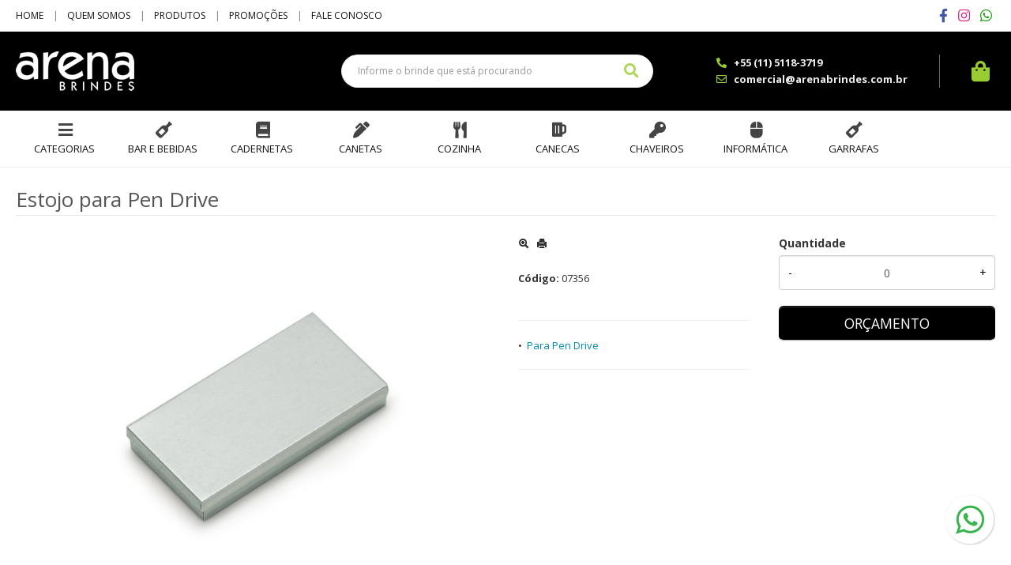

--- FILE ---
content_type: text/html; charset=ISO8859-1
request_url: https://www.arenabrindes.com.br/produto/estojo-para-pen-drive-07356
body_size: 9320
content:
<!DOCTYPE html>
<html lang="pt-br">
<head>
<title>Estojo para Pen Drive</title>
<meta http-equiv="Content-type" content="text/html; charset=iso-8859-1" />
<meta name="viewport" content="width=device-width, initial-scale=1.0">
<meta name="language" content="pt-br" />
<meta name="description" content="" />
<meta name="url" content="https://www.arenabrindes.com.br" />
<meta name="Audience" content="all" />
<meta name="rating" content="general" />
<meta name="robots" content="index,follow,all" />
<meta name="googlebot" content="index,follow,all" />
<meta name="msnbot" content="index,follow,all" />
<meta name="inktomislurp" content="index,follow,all" />
<meta name="unknownrobot" content="index,follow,all" />
<meta name="classification" content="commercial" />
<meta name="distribution" content="global" />
<meta name="generator" content="AW" />
<meta name="theme" content="skyline" />
<meta property="og:site_name" content="Arena Brindes Personalizados">
<link rel="shortcut icon" href="https://www.arenabrindes.com.br/content/interfaces/cms/userfiles/themes/perfil_1234/images/favicon_arena-4237.jpg" /> <!--#64-->

<link href="https://www.arenabrindes.com.br/content/interfaces/cms/themes/skyline/css/bootstrap.min.css" rel="stylesheet" />
<link href="https://www.arenabrindes.com.br/content/interfaces/cms/themes/skyline/css/bootstrap-responsive.min.css" rel="stylesheet" />
<link href="https://www.arenabrindes.com.br/content/interfaces/cms/themes/skyline/css/style.php" rel="stylesheet" />

<!--[if lt IE 9]>
    <script src="https://www.arenabrindes.com.br/content/interfaces/cms/themes/skyline/plugins/libjs/html5shiv.js"></script>
<![endif]-->

<link href='https://fonts.googleapis.com/css?family=Open+Sans:400,700' rel='stylesheet' type='text/css'>

<link rel="stylesheet" href="https://use.fontawesome.com/releases/v5.15.4/css/all.css"> <!--#75A-->

 <!--seções CSS custom-->

 <!--ga-->

<!-- jquery / bootstrap -->
<script src="https://www.arenabrindes.com.br/content/interfaces/cms/themes/skyline/plugins/libjs/jquery.js"></script>
<script src="https://www.arenabrindes.com.br/content/interfaces/cms/themes/skyline/plugins/libjs/bootstrap.min.js"></script>
<script src="https://www.arenabrindes.com.br/content/interfaces/cms/themes/skyline/plugins/libjs/application.js"></script>

<link href="https://www.arenabrindes.com.br/content/interfaces/cms/themes/skyline/plugins/mmenu/mmenu.all.min.css" rel="stylesheet">
<script src="https://www.arenabrindes.com.br/content/interfaces/cms/themes/skyline/plugins/mmenu/mmenu.min.all.js" type="text/javascript"></script>

<link href="https://www.arenabrindes.com.br/content/interfaces/cms/userfiles/themes/perfil_1234/css/style-create.css" rel="stylesheet" /> <!--#76-->

<meta name="pageType" content="product" />
<meta name="productID" content="3041" />
<meta name="productSKU" content="07356" />

<meta property="og:title" content="Estojo para Pen Drive" />
<meta property="og:description" content="" />
<meta property="og:image" content="https://www.awsoft.etc.br/produtos/xbz-brindes/pack20211105/fotos/estojo-para-pen-drive-1503.jpg" />
<meta name="title" content="Estojo para Pen Drive" />
<link rel="image_src" href="https://www.awsoft.etc.br/produtos/xbz-brindes/pack20211105/fotos/estojo-para-pen-drive-1503.jpg" />

<link href="https://www.arenabrindes.com.br/content/interfaces/cms/themes/skyline/plugins/prettyphoto/prettyPhoto.css" rel="stylesheet">
<link href="https://www.arenabrindes.com.br/content/interfaces/cms/themes/skyline/plugins/jqzoom/jqzoom.css" rel="stylesheet">
<link href="https://www.arenabrindes.com.br/content/interfaces/cms/themes/skyline/plugins/tinycarousel/tinycarousel.css" rel="stylesheet">

<script type="text/javascript" src="https://www.arenabrindes.com.br/content/interfaces/cms/plugins/libjs/carrinho.js"></script>
<script type="text/javascript" src="https://www.arenabrindes.com.br/content/interfaces/cms/plugins/libjs/arah.js"></script>

<script type="text/javascript" src="//s7.addthis.com/js/300/addthis_widget.js#pubid=ra-4f8c48c1486b89a9"></script>

<script>
function session (field) {
    arah('https://www.arenabrindes.com.br/carrinho/session-save/' + encodeURI(field) + '/' + document.getElementById(field).value, 'return', '');
}
</script>

<style>
#statusdiv {
  display: none;
  visibility: hidden;
}

.inputError {
  background: #FCFEE4 !important;
  border: solid 1px #C00 !important;
}

input[type=number]::-webkit-inner-spin-button, 
input[type=number]::-webkit-outer-spin-button { 
  -webkit-appearance: none;
}

.container-box-add-cart {
  padding-left: 20px;
  padding-top: 5px;
}

@media only screen and (max-width: 768px) {
.container-box-add-cart {padding-left: 0px;}
}
</style>

</head>

<body>

<div id="return"></div> <!-- não retirar essa DIV -->

    <div id="page">

<a style="position: fixed; bottom: 30px; right: 20px; z-index: 2;" href="https://api.whatsapp.com/send?phone=5511940061798" target="_blank" title="Entre em contato através do WhatsApp"><img src="/content/interfaces/cms/userfiles/images/icon-whatsapp.png" alt="WhatsApp"></a> <!--#75B-->

 <!--#65-->

<div id="top"><!--#79-->
    <div class="container">
        <div class="navbar">
            <div class="container-fluid">
                <div class="pull-right txt-top"><!--#81--><p style="padding: 10px 0;"><a href="https://www.facebook.com/arenabrindespersonalizados" style="color: #4055AB;" target="_blank"><i class="fab fa-facebook-f fa-lg">&nbsp;</i></a> &nbsp; <a href="https://www.instagram.com/arenabrindespersonalizados" style="color: #DB2F7E;" target="_blank"><i class="fab fa-instagram fa-lg">&nbsp;</i></a> &nbsp; <a href="https://api.whatsapp.com/send?phone=5511940061798" style="color: #189D0E;" target="_blank"><i class="fab fa-whatsapp fa-lg">&nbsp;</i></a></p>
</div>

                <div class="navbar-text welcome-top pull-left"><!--#82-->
                    Olá <strong>Visitante</strong>, 
                                            <a href="https://www.arenabrindes.com.br/painel/modulos/usuarios/login.php" title="Acessar Conta">Acessar Conta</a> ou <a href="https://www.arenabrindes.com.br/painel/modulos/usuarios/novo.php" title="Cadastre-se">Cadastre-se</a>
                                    </div>

                <nav class="navbar-text pull-left"><!--#83-->
                    <ul class="nav menu-vv">
                                            <li><a href="https://www.arenabrindes.com.br/ccl/6" title="Home" id="" class="hidden-mobile" style="" target="_self" >Home</a>
                                                </li>
                                            <li><a href="https://www.arenabrindes.com.br/ccl/7" title="Quem Somos" id="" class="" style="" target="_self" >Quem Somos</a>
                                                </li>
                                            <li><a href="https://www.arenabrindes.com.br/ccl/8" title="Produtos" id="" class="" style="" target="_self" >Produtos</a>
                                                </li>
                                            <li><a href="https://www.arenabrindes.com.br/ccl/9" title="Promoções" id="" class="" style="" target="_self" >Promoções</a>
                                                </li>
                                            <li><a href="https://www.arenabrindes.com.br/ccl/12" title="Fale Conosco" id="" class="" style="" target="_self" >Fale Conosco</a>
                                                </li>
                                        </ul>
                </nav>
            </div>
        </div>
    </div>
</div>

 <!--#65-->

<header class="headerMain">
    <div class="container">
    
        <div class="container-fluid">
            <div class="logo"><!--#67-->
                                    <a href="/home" title="Arena Brindes Personalizados"><img src="https://www.arenabrindes.com.br/content/interfaces/cms/userfiles/themes/perfil_1234/images/logo-arena-brin-3340.png" alt="Arena Brindes Personalizados" /></a>
                            </div>
            <div class="bx-header-right">
                
                <p><a class="button-menu-mobile pull-right" href="#sidebar-mobile" title="Menu"><i class="fas fa-bars fa-lg">&nbsp;</i></a></p>

<div class="box-search-header">
<form action="/produtos/q/" class="form-inline" id="search_engine" method="get" style="margin: 0;">
<div class="input-append"><input class="input-btn-fix" id="q" name="q" placeholder="Informe o brinde que está procurando" type="text" /><button class="btn" type="submit"><i class="fas fa-search fa-lg" style="margin-left: 5px;">&nbsp;</i></button></div>
</form>
</div>

<p class="hidden-mobile" style="line-height: 21px; text-align: left; border-right: solid 1px rgba(255,255,255,0.4); float: left; padding-right: 40px; margin-right: 40px; color: #eee;"><i class="fas fa-phone-alt" style="color: #99CC33;">&nbsp;</i>&nbsp; <strong>+55 (11) 5118-3719</strong><br />
<i class="far fa-envelope" style="color: #99CC33;">&nbsp;</i>&nbsp; <strong>comercial@arenabrindes.com.br</strong></p>

<p style="padding-top: 8px; float: right; text-align: left;"><a href="/carrinho" title="Meu Orçamento"><i class="fas fa-shopping-bag fa-2x" style="color: #99CC33;">&nbsp;</i></a></p>
<!--
<div class="block-info-header">
    <div id="animate-clientes"> </div>
</div>
-->            </div>
        </div>

        </div>
</header>

 <!--#65-->

<!--#68-->
<div id="main-menu">
    <div class="container">
        <div class="container-fluid">
            <nav>
                <ul class="nav menu-vv">
                                            <li><a href="https://www.arenabrindes.com.br/ccl/19" title="Categorias" id="" class="icon todas-categorias" style="" target="_self" >Categorias</a>
                                                    </li>
                                            <li><a href="https://www.arenabrindes.com.br/ccl/20" title="Bar e Bebidas" id="" class="icon link-bar-bebidas" style="" target="_self" >Bar e Bebidas</a>
                                                    </li>
                                            <li><a href="https://www.arenabrindes.com.br/ccl/23" title="Cadernetas" id="" class="icon link-cadernetas" style="" target="_self" >Cadernetas</a>
                                                    </li>
                                            <li><a href="https://www.arenabrindes.com.br/ccl/24" title="Canetas" id="" class="icon link-canetas" style="" target="_self" >Canetas</a>
                                                    </li>
                                            <li><a href="https://www.arenabrindes.com.br/ccl/25" title="Cozinha" id="" class="icon link-cozinha" style="" target="_self" >Cozinha</a>
                                                    </li>
                                            <li><a href="https://www.arenabrindes.com.br/ccl/26" title="Canecas" id="" class="icon link-canecas" style="" target="_self" >Canecas</a>
                                                    </li>
                                            <li><a href="https://www.arenabrindes.com.br/ccl/27" title="Chaveiros" id="" class="icon link-chaveiros" style="" target="_self" >Chaveiros</a>
                                                    </li>
                                            <li><a href="https://www.arenabrindes.com.br/ccl/28" title="Informática" id="" class="icon link-informatica" style="" target="_self" >Informática</a>
                                                    </li>
                                            <li><a href="https://www.arenabrindes.com.br/ccl/29" title="Garrafas" id="" class="icon link-garrafas" style="" target="_self" >Garrafas</a>
                                                    </li>
                                    </ul>
            </nav>
        </div>
    </div>
</div>

 <!--#65-->

<div id="wrp"> <!--#65-->
    <section id="main-content">
        <div class="container">
            <div class="container-fluid">
                <div class="row-fluid">
                    
                    <div class="main-column">

                        
                        
                            <h1 class="title-main">Estojo para Pen Drive</h1>

                            <div class="clearfix">
                                <div class="span6">
                                    <div class="text-center" style="margin-top: 10px;"><span class="tozoom"><a href="https://www.awsoft.etc.br/produtos/xbz-brindes/pack20211105/fotos/estojo-para-pen-drive-1503.jpg" rel="prettyPhoto[gallery1]" title="Estojo para Pen Drive"><img src="https://www.awsoft.etc.br/produtos/xbz-brindes/pack20211105/fotos/estojo-para-pen-drive-1503.jpg" class="jqzoom" alt="https://www.awsoft.etc.br/produtos/xbz-brindes/pack20211105/fotos/estojo-para-pen-drive-1503.jpg" style="max-width: 100%;"></a></span></div>

                                                                            <div id="slider1">
                                            <a class="buttons prev" href="#">Anterior</a>
                                            <div class="viewport">
                                                <ul class="overview">
                                                                                                            <li style="width: 101px; height: 78px; border: solid 1px rgba(0,0,0,0.1);"><a href="https://www.awsoft.etc.br/produtos/xbz-brindes/pack20211105/adicionais/estojo-para-pen-drive-6122-adic.jpg" rel="prettyPhoto[gallery1]" title=""><img src="https://www.awsoft.etc.br/produtos/xbz-brindes/pack20211105/adicionais/estojo-para-pen-drive-6122-adic.jpg" alt="" style="width: 101px; height: 78px;"></a></li>
                                                                                                    </ul>
                                            </div>
                                            <a class="buttons next" href="#">Próximo</a>
                                        </div>
                                                                    </div>

                                <div class="span6">
                                    <div class="span6">
                                        <p style="margin: 6px 0 20px 0;">
                                            <a href="https://www.awsoft.etc.br/produtos/xbz-brindes/pack20211105/fotos/estojo-para-pen-drive-1503.jpg" rel="prettyPhoto[gallery]" title="Estojo para Pen Drive"><i class="icon-zoom-in"></i></a> &nbsp; 
                                            <a href="https://www.arenabrindes.com.br/produtos/imprimir/estojo-para-pen-drive-07356" target="_blank" title="Imprimir"><i class="icon-print"></i></a>
                                        </p>

                                        <p style="line-height: 26px;">
                                            
                                                                                            <strong>Código:</strong> 07356<br />
                                            
                                            
                                                                                    </p><br />

                                        <p></p><hr />

                                        
                                        <p>
                                                                                            &bull; &nbsp;<a href="/produtos/para-pen-drive" title="Para Pen Drive">Para Pen Drive</a>&nbsp;
                                                                                    </p><hr />

                                        <div class="addthis_inline_share_toolbox_incz"></div>
                                    </div>

                                    <div class="span6">
                                        <div class="container-box-add-cart">
                                            
                                                
                                                    
                                                    <label style="font-weight: bold;">Quantidade</label>
                                                    <div style="position: relative;">
                                                        <input type="number" name="qtd1" id="qtd1" value="0" max="999999" maxlength="6" style="width: 100%; box-sizing: border-box; height: 44px; padding: 0 30px; text-align: center;">
                                                        <button onclick="menos()" style="position: absolute; left: 0; top: 0; border: none; background: transparent; height: 44px; width: 30px;">-</button>
                                                        <button onclick="mais()" style="position: absolute; right: 0; top: 0; border: none; background: transparent; height: 44px; width: 30px;">+</button>
                                                    </div>

                                                    <p style="margin: 10px 0;"><a href="javascript:void(-1);" onclick="javascript:insertCar('https://www.arenabrindes.com.br', 3041, 0);" class="btn btn-large" style="width: 100%; box-sizing: border-box;" title="ORÇAMENTO">ORÇAMENTO</a></p>

                                                
                                                                                    </div>
                                    </div>
                                </div>
                            </div>

                            
                                                            <div class="clear" style="height: 20px;"></div>
                                <h4>Mais detalhes do produto</h4><br>
                                <p>Estojo de alum&iacute;nio escovado para pen drive, possui tampa e parte interna revestida com espuma.</p>

<p>&nbsp;</p>

<p><strong>Peso aproximado&nbsp;(g):</strong>&nbsp; 12<br />
<b>Tamanho</b>: (CxL): 8 cm x 4 cm x 1 cm</p>
<br>
                            
                            
                                                            <hr>
                                <h4>Produtos relacionados</h4><br />
                                <div class="clearfix">
                                                                            <div class="span3 box-produto">
                                            <div class="bx-image-product">
                                                                                                <a href="https://www.arenabrindes.com.br/produto/estojo-plastico-para-pen-drive-13223" title="Estojo para Pen Drive"><img src="https://www.awsoft.etc.br/produtos/xbz-brindes/pack20211105/fotos/estojo-plastico-para-pen-drive-1178.jpg" alt="Estojo para Pen Drive"></a>
                                            </div>
                                            <h3 class="text-center"><a href="https://www.arenabrindes.com.br/produto/estojo-plastico-para-pen-drive-13223" title="Estojo para Pen Drive">Estojo para Pen Drive</a></h3>
                                        </div>
                                                                            <div class="span3 box-produto">
                                            <div class="bx-image-product">
                                                                                                <a href="https://www.arenabrindes.com.br/produto/embalagem-kraft-para-pen-drive" title="Embalagem para Pen Drive"><img src="https://www.arenabrindes.com.br/content/interfaces/cms/userfiles/produtos/embalagem-kraft-para-pen-drive-7954-1532092794-616.jpg" alt="Embalagem para Pen Drive"></a>
                                            </div>
                                            <h3 class="text-center"><a href="https://www.arenabrindes.com.br/produto/embalagem-kraft-para-pen-drive" title="Embalagem para Pen Drive">Embalagem para Pen Drive</a></h3>
                                        </div>
                                                                            <div class="span3 box-produto">
                                            <div class="bx-image-product">
                                                                                                <a href="https://www.arenabrindes.com.br/produto/estojo-para-pen-card-13281" title="Estojo Para Pen Card"><img src="https://www.awsoft.etc.br/produtos/xbz-brindes/pack20211105/fotos/estojo-para-pen-card-8645.jpg" alt="Estojo Para Pen Card"></a>
                                            </div>
                                            <h3 class="text-center"><a href="https://www.arenabrindes.com.br/produto/estojo-para-pen-card-13281" title="Estojo Para Pen Card">Estojo Para Pen Card</a></h3>
                                        </div>
                                                                            <div class="span3 box-produto">
                                            <div class="bx-image-product">
                                                                                                <a href="https://www.arenabrindes.com.br/produto/estojo-para-pen-drive" title="Estojo Para Pen Drive"><img src="https://www.arenabrindes.com.br/content/interfaces/cms/userfiles/produtos/11834-01-166.jpg" alt="Estojo Para Pen Drive"></a>
                                            </div>
                                            <h3 class="text-center"><a href="https://www.arenabrindes.com.br/produto/estojo-para-pen-drive" title="Estojo Para Pen Drive">Estojo Para Pen Drive</a></h3>
                                        </div>
                                                                    </div>
                            
                                            </div>
                </div>
            </div>
        </div>
    </section>

<!-- INPUT QUANTIDADE -->
<script>
var foo = document.querySelector("#qtd1");
var f = maxNumber(999999);
foo.addEventListener('keyup', f);
foo.addEventListener('blur', f);

function maxNumber(max) {
    var running = false;
    return function () {
        if (running) return;
        running = true;
        if (parseFloat(this.value) > max) {
            this.value = 999999;
        }
        running = false;
    };
}

function mais(){
  var atual = document.getElementById("qtd1").value;
  var novo = atual - (-1);
  document.getElementById("qtd1").value = novo;
}

function menos(){
  var atual = document.getElementById("qtd1").value;
  if(atual > 0) {
    var novo = atual - 1;
    document.getElementById("qtd1").value = novo;
  }
}
</script>

<!-- tinycarousel -->
<script src="https://www.arenabrindes.com.br/content/interfaces/cms/themes/skyline/plugins/tinycarousel/tinycarousel.min.js"></script>
<script type="text/javascript">
$(document).ready(function(){
  $('#slider1').tinycarousel(); 
});
</script>

<!-- prettyphoto -->
<script src="https://www.arenabrindes.com.br/content/interfaces/cms/themes/skyline/plugins/prettyphoto/jquery.prettyPhoto.js"></script>
<script type="text/javascript"><!--
$("a[rel^='prettyPhoto']").prettyPhoto({social_tools:false});
//--></script>

<!-- jqzoom -->
<script src="https://www.arenabrindes.com.br/content/interfaces/cms/themes/skyline/plugins/jqzoom/jquery.jqzoom.js"></script>
<script type="text/javascript">
jQuery(document).ready(function(){
  $("img.jqzoom").jqueryzoom({
    xzoom: 200,
    yzoom: 200,
    offset: 10 
        //position: "right" //zooming div position(default position value is "right")
    });
});
</script>
</div> <!-- end wrp --> <!--#73B-->

<footer>
    <div class="container">
		<div class="container-fluid">
			<div class="content-footer clearfix">

                
				<div class="pull-left">
					<nav>
						<ul>
												</ul>
					</nav>
				</div>
				<div class="pull-right">
					<div class="clearfix" style="margin-bottom: 20px;">
<div class="span3">
<h3>BRINDES PERSONALIZADOS</h3>

<ul class="clearfix">
	<li><a href="/produtos">Brindes Personalizados SP</a></li>
	<li><a href="/produtos">Brindes Personalizados RJ</a></li>
	<li><a href="/produtos">Brindes Personalizados SC</a></li>
	<li><a href="/produtos">Brindes Personalizados MG</a></li>
	<li><a href="/produtos">Brindes Personalizados PR</a></li>
	<li><a href="/produtos">Brindes Personalizados BH</a></li>
</ul>
</div>

<div class="span3" style="width: 20%;">
<ul class="clearfix" style="margin-top: 45px;">
	<li><a href="/produtos">Brindes Promocionais SP</a></li>
	<li><a href="/produtos">Brindes Promocionais RJ</a></li>
	<li><a href="/produtos">Brindes Promocionais SC</a></li>
	<li><a href="/produtos">Brindes Promocionais MG</a></li>
	<li><a href="/produtos">Brindes Promocionais PR</a></li>
	<li><a href="/produtos">Brindes Promocionais BH</a></li>
</ul>
</div>

<div class="span3">
<h3>BRINDES CORPORATIVOS</h3>

<ul class="clearfix">
	<li><a href="/produtos">Brindes Corporativos SP</a></li>
	<li><a href="/produtos">Brindes Corporativos RJ</a></li>
	<li><a href="/produtos">Brindes Corporativos SC</a></li>
	<li><a href="/produtos">Brindes Corporativos MG</a></li>
	<li><a href="/produtos">Brindes Corporativos PR</a></li>
	<li><a href="/produtos">Brindes Corporativos BH</a></li>
</ul>
</div>

<div class="span3">
<ul class="clearfix" style="margin-top: 45px;">
	<li><a href="/produtos">Brindes Barato SP</a></li>
	<li><a href="/produtos">Brindes Barato RJ</a></li>
	<li><a href="/produtos">Brindes Barato SC</a></li>
	<li><a href="/produtos">Brindes Barato MG</a></li>
	<li><a href="/produtos">Brindes Barato PR</a></li>
	<li><a href="/produtos">Brindes Barato BH</a></li>
</ul>
</div>
</div>

<hr style="opacity: 0.5;" />
<div class="clearfix" style="margin-top: 50px;">
<div class="span3">
<p style="padding-bottom: 30px;"><img alt="Arena Brindes" src="/content/interfaces/cms/userfiles/files/logo-arena-brin-3340.png" /><br />
<br />
Reconhecida pela qualidade de seus produtos, pontualidade e atendimento personalizado. Est&aacute; no mercado para oferecer produtos personalizados de qualidade. Utilizamos as t&eacute;cnicas mais modernas de grava&ccedil;&otilde;es.</p>
</div>

<div class="span3" style="width: 20%;">
<div class="menu-01-footer">
<h3>Menu</h3>

<ul class="clearfix">
	<li><a href="quem-somos">Quem Somos</a></li>
	<li><a href="produtos">Produtos</a></li>
	<li><a href="produtos/q/promocoes">Promo&ccedil;&otilde;es</a></li>
	<li><a href="forms/fale-conosco">Fale Conosco</a></li>
</ul>
</div>
</div>

<div class="span3">
<h3>Atendimento</h3>

<p style="line-height: 30px; padding-bottom: 25px;"><i class="fab fa-whatsapp" style="color: #999;">&nbsp;</i>&nbsp; (11) 94006-1798<br />
<i class="far fa-envelope" style="color: #999; margin-right: 2px;">&nbsp;</i>&nbsp; comercial@arenabrindes.com.br<br />
<i class="fas fa-map-marker-alt" style="color: #999; margin-right: 2px;">&nbsp;</i>&nbsp; R. Filhas do Sagrado Cora&ccedil;&atilde;o, 193<br />
&nbsp; &nbsp; &nbsp; &nbsp;Vila Formosa - S&atilde;o Paulo/SP, 03364-000</p>
</div>

<div class="span3">
<h3>Redes sociais</h3>

<p style="padding: 3px 0 5px 0;"><a href="https://www.instagram.com/arenabrindespersonalizados/" target="_blank"><i class="fab fa-instagram fa-2x">&nbsp;</i></a> &nbsp; <a href="https://www.facebook.com/arenabrindespersonalizados/" target="_blank"><i class="fab fa-facebook-f fa-2x">&nbsp;</i></a></p>

<hr style="opacity: 0.5;" />
<p style="padding-top: 15px;"><a href="http://www.google.com/safebrowsing/diagnostic?site=www.arenabrindes.com.br" target="_blank" title="Google Safe Browsing"><img alt="" src="/content/interfaces/cms/userfiles/images/site-seguro.png" /></a></p>
</div>
</div>
				</div>
			</div>

            <!--#74-->
			    			<hr />
			
            <div class="copy-powered clearfix">
                <div class="pull-left"><p><strong>Arena Brindes Personalizados</strong> &copy;. Todos os direitos reservados.</p>
</div>
                <div class="pull-right"><p>Desenvolvimento <a title="AWSoft!" target="_blank" href="https://www.awsoft.com.br">AWSoft!</a></p></div>
            </div>
		</div>
	</div>
</footer>

    <div id="sidebar-mobile">
        <div id="panel-overview">
            <ul class="nav menu navbar-nav">
                                <li class="deeper parent dropdown"><a href="https://www.arenabrindes.com.br/ccl/19" title="Categorias" id="" class="icon todas-categorias" style="" target="_self" >Categorias</a>
                                    </li>
                                <li class="deeper parent dropdown"><a href="https://www.arenabrindes.com.br/ccl/20" title="Bar e Bebidas" id="" class="icon link-bar-bebidas" style="" target="_self" >Bar e Bebidas</a>
                                    </li>
                                <li class="deeper parent dropdown"><a href="https://www.arenabrindes.com.br/ccl/23" title="Cadernetas" id="" class="icon link-cadernetas" style="" target="_self" >Cadernetas</a>
                                    </li>
                                <li class="deeper parent dropdown"><a href="https://www.arenabrindes.com.br/ccl/24" title="Canetas" id="" class="icon link-canetas" style="" target="_self" >Canetas</a>
                                    </li>
                                <li class="deeper parent dropdown"><a href="https://www.arenabrindes.com.br/ccl/25" title="Cozinha" id="" class="icon link-cozinha" style="" target="_self" >Cozinha</a>
                                    </li>
                                <li class="deeper parent dropdown"><a href="https://www.arenabrindes.com.br/ccl/26" title="Canecas" id="" class="icon link-canecas" style="" target="_self" >Canecas</a>
                                    </li>
                                <li class="deeper parent dropdown"><a href="https://www.arenabrindes.com.br/ccl/27" title="Chaveiros" id="" class="icon link-chaveiros" style="" target="_self" >Chaveiros</a>
                                    </li>
                                <li class="deeper parent dropdown"><a href="https://www.arenabrindes.com.br/ccl/28" title="Informática" id="" class="icon link-informatica" style="" target="_self" >Informática</a>
                                    </li>
                                <li class="deeper parent dropdown"><a href="https://www.arenabrindes.com.br/ccl/29" title="Garrafas" id="" class="icon link-garrafas" style="" target="_self" >Garrafas</a>
                                    </li>
                
                                                            <li class="deeper parent dropdown"><a href="https://www.arenabrindes.com.br/produtos/acessorios-para-carros" title="ACESSÓRIOS PARA CARROS">ACESSÓRIOS PARA CARROS</a>
                            <ul class="nav-child unstyled small dropdown-menu">
                                                                                                            <li><a href="https://www.arenabrindes.com.br/produtos/acessorios-para-carros-611" title="Acessórios para Carros">Acessórios para Carros</a></li>
                                                                                                </ul>
                        </li>
                                            <li class="deeper parent dropdown"><a href="https://www.arenabrindes.com.br/produtos/bar-e-bebidas" title="BAR E BEBIDAS">BAR E BEBIDAS</a>
                            <ul class="nav-child unstyled small dropdown-menu">
                                                                                                            <li><a href="https://www.arenabrindes.com.br/produtos/abridores" title="Abridores">Abridores</a></li>
                                                                                                                                                <li><a href="https://www.arenabrindes.com.br/produtos/coqueteleiras" title="Coqueteleiras">Coqueteleiras</a></li>
                                                                                                                                                <li><a href="https://www.arenabrindes.com.br/produtos/kit-caipirinha" title="Kit Caipirinha">Kit Caipirinha</a></li>
                                                                                                                                                <li><a href="https://www.arenabrindes.com.br/produtos/kit-vinho" title="Kit Vinho">Kit Vinho</a></li>
                                                                                                                                                <li><a href="https://www.arenabrindes.com.br/produtos/porta-whisky" title="Porta Whisky">Porta Whisky</a></li>
                                                                                                </ul>
                        </li>
                                            <li class="deeper parent dropdown"><a href="https://www.arenabrindes.com.br/produtos/blocos-e-cadernetas" title="BLOCOS E CARDENETAS">BLOCOS E CARDENETAS</a>
                            <ul class="nav-child unstyled small dropdown-menu">
                                                                                                            <li><a href="https://www.arenabrindes.com.br/produtos/blocos-com-autoadesivos" title="Blocos com Autoadesivos">Blocos com Autoadesivos</a></li>
                                                                                                                                                <li><a href="https://www.arenabrindes.com.br/produtos/blocos-com-caneta" title="Blocos com Caneta">Blocos com Caneta</a></li>
                                                                                                                                                <li><a href="https://www.arenabrindes.com.br/produtos/blocos-com-capa-de-plastico" title="Blocos com Capa de Plástico">Blocos com Capa de Plástico</a></li>
                                                                                                                                                <li><a href="https://www.arenabrindes.com.br/produtos/blocos-de-couro-sintetico" title="Blocos de Couro Sintético">Blocos de Couro Sintético</a></li>
                                                                                                                                                <li><a href="https://www.arenabrindes.com.br/produtos/cadernetas" title="Cadernetas">Cadernetas</a></li>
                                                                                                                                                <li><a href="https://www.arenabrindes.com.br/produtos/cadernos" title="Cadernos">Cadernos</a></li>
                                                                                                </ul>
                        </li>
                                            <li class="deeper parent dropdown"><a href="https://www.arenabrindes.com.br/produtos/bolsas-termicas" title="BOLSAS TÉRMICAS">BOLSAS TÉRMICAS</a>
                            <ul class="nav-child unstyled small dropdown-menu">
                                                                                                            <li><a href="https://www.arenabrindes.com.br/produtos/bolsas-termicas-478" title="Bolsas Térmicas">Bolsas Térmicas</a></li>
                                                                                                </ul>
                        </li>
                                            <li class="deeper parent dropdown"><a href="https://www.arenabrindes.com.br/produtos/caixas-de-som" title="CAIXAS DE SOM">CAIXAS DE SOM</a>
                            <ul class="nav-child unstyled small dropdown-menu">
                                                                                                            <li><a href="https://www.arenabrindes.com.br/produtos/caixas-de-som-231" title="Caixas de Som">Caixas de Som</a></li>
                                                                                                </ul>
                        </li>
                                            <li class="deeper parent dropdown"><a href="https://www.arenabrindes.com.br/produtos/calculadoras" title="CALCULADORAS">CALCULADORAS</a>
                            <ul class="nav-child unstyled small dropdown-menu">
                                                                                                            <li><a href="https://www.arenabrindes.com.br/produtos/calculadoras-686" title="Calculadoras">Calculadoras</a></li>
                                                                                                </ul>
                        </li>
                                            <li class="deeper parent dropdown"><a href="https://www.arenabrindes.com.br/produtos/canecas-e-copos" title="CANECAS E COPOS">CANECAS E COPOS</a>
                            <ul class="nav-child unstyled small dropdown-menu">
                                                                                                            <li><a href="https://www.arenabrindes.com.br/produtos/canecas-de-acrilico" title="Canecas de Acrílico">Canecas de Acrílico</a></li>
                                                                                                                                                <li><a href="https://www.arenabrindes.com.br/produtos/canecas-de-ceramica" title="Canecas de Cerâmica">Canecas de Cerâmica</a></li>
                                                                                                                                                <li><a href="https://www.arenabrindes.com.br/produtos/caneca-de-inox" title="Canecas de Inox">Canecas de Inox</a></li>
                                                                                                                                                <li><a href="https://www.arenabrindes.com.br/produtos/canecas-de-metal" title="Canecas de Metal">Canecas de Metal</a></li>
                                                                                                                                                <li><a href="https://www.arenabrindes.com.br/produtos/canecas-de-plastico" title="Canecas de Plástico">Canecas de Plástico</a></li>
                                                                                                                                                <li><a href="https://www.arenabrindes.com.br/produtos/canecas-de-vidro" title="Canecas de Vidro">Canecas de Vidro</a></li>
                                                                                                                                                <li><a href="https://www.arenabrindes.com.br/produtos/copos" title="Copos">Copos</a></li>
                                                                                                </ul>
                        </li>
                                            <li class="deeper parent dropdown"><a href="https://www.arenabrindes.com.br/produtos/canetas" title="CANETAS">CANETAS</a>
                            <ul class="nav-child unstyled small dropdown-menu">
                                                                                                            <li><a href="https://www.arenabrindes.com.br/produtos/balcao" title="Balcão">Balcão</a></li>
                                                                                                                                                <li><a href="https://www.arenabrindes.com.br/produtos/caneta-com-estojo" title="Caneta com Estojo">Caneta com Estojo</a></li>
                                                                                                                                                <li><a href="https://www.arenabrindes.com.br/produtos/ecologicas" title="Ecológicas">Ecológicas</a></li>
                                                                                                                                                <li><a href="https://www.arenabrindes.com.br/produtos/laser" title="Laser">Laser</a></li>
                                                                                                                                                <li><a href="https://www.arenabrindes.com.br/produtos/marca-texto" title="Marca Texto">Marca Texto</a></li>
                                                                                                                                                <li><a href="https://www.arenabrindes.com.br/produtos/metal-esfero" title="Metal Esfero">Metal Esfero</a></li>
                                                                                                                                                <li><a href="https://www.arenabrindes.com.br/produtos/metal-roller" title="Metal Roller">Metal Roller</a></li>
                                                                                                                                                <li><a href="https://www.arenabrindes.com.br/produtos/plasticas" title="Plásticas">Plásticas</a></li>
                                                                                                                                                <li><a href="https://www.arenabrindes.com.br/produtos/semimetal" title="Semimetal">Semimetal</a></li>
                                                                                                </ul>
                        </li>
                                            <li class="deeper parent dropdown"><a href="https://www.arenabrindes.com.br/produtos/carregadores-power-bank" title="CARREGADORES POWER BANK">CARREGADORES POWER BANK</a>
                            <ul class="nav-child unstyled small dropdown-menu">
                                                                                                            <li><a href="https://www.arenabrindes.com.br/produtos/carregadores-power-bank-856" title="Carregadores Power Bank">Carregadores Power Bank</a></li>
                                                                                                </ul>
                        </li>
                                            <li class="deeper parent dropdown"><a href="https://www.arenabrindes.com.br/produtos/carteiras-e-porta-documentos" title="CARTEIRAS E PORTA DOCUMENTOS">CARTEIRAS E PORTA DOCUMENTOS</a>
                            <ul class="nav-child unstyled small dropdown-menu">
                                                                                                            <li><a href="https://www.arenabrindes.com.br/produtos/carteiras-e-porta-documentos-265" title="Carteiras e Porta Documentos">Carteiras e Porta Documentos</a></li>
                                                                                                </ul>
                        </li>
                                            <li class="deeper parent dropdown"><a href="https://www.arenabrindes.com.br/produtos/chaveiros" title="CHAVEIROS">CHAVEIROS</a>
                            <ul class="nav-child unstyled small dropdown-menu">
                                                                                                            <li><a href="https://www.arenabrindes.com.br/produtos/abridor" title="Abridor">Abridor</a></li>
                                                                                                                                                <li><a href="https://www.arenabrindes.com.br/produtos/almofada" title="Almofada">Almofada</a></li>
                                                                                                                                                <li><a href="https://www.arenabrindes.com.br/produtos/carros-e-caminhoes" title="Carros e Caminhões">Carros e Caminhões</a></li>
                                                                                                                                                <li><a href="https://www.arenabrindes.com.br/produtos/casa" title="Casa">Casa</a></li>
                                                                                                                                                <li><a href="https://www.arenabrindes.com.br/produtos/coracao" title="Coração">Coração</a></li>
                                                                                                                                                <li><a href="https://www.arenabrindes.com.br/produtos/couro" title="Couro">Couro</a></li>
                                                                                                                                                <li><a href="https://www.arenabrindes.com.br/produtos/giratorio" title="Giratório">Giratório</a></li>
                                                                                                                                                <li><a href="https://www.arenabrindes.com.br/produtos/lanterna" title="Lanterna">Lanterna</a></li>
                                                                                                                                                <li><a href="https://www.arenabrindes.com.br/produtos/madeira" title="Madeira">Madeira</a></li>
                                                                                                                                                <li><a href="https://www.arenabrindes.com.br/produtos/metal-em-geral" title="Metal em Geral">Metal em Geral</a></li>
                                                                                                                                                <li><a href="https://www.arenabrindes.com.br/produtos/plastico" title="Plástico">Plástico</a></li>
                                                                                                </ul>
                        </li>
                                            <li class="deeper parent dropdown"><a href="https://www.arenabrindes.com.br/produtos/conjuntos-executivos" title="CONJUNTOS EXECUTIVOS">CONJUNTOS EXECUTIVOS</a>
                            <ul class="nav-child unstyled small dropdown-menu">
                                                                                                            <li><a href="https://www.arenabrindes.com.br/produtos/conjunto-caneta-e-lapiseira" title="Conjunto Caneta e Lapiseira">Conjunto Caneta e Lapiseira</a></li>
                                                                                                                                                <li><a href="https://www.arenabrindes.com.br/produtos/kit-executivo" title="Kit Executivo">Kit Executivo</a></li>
                                                                                                </ul>
                        </li>
                                            <li class="deeper parent dropdown"><a href="https://www.arenabrindes.com.br/produtos/cozinha" title="COZINHA">COZINHA</a>
                            <ul class="nav-child unstyled small dropdown-menu">
                                                                                                            <li><a href="https://www.arenabrindes.com.br/produtos/kit-churrasco" title="Kit Churrasco">Kit Churrasco</a></li>
                                                                                                                                                <li><a href="https://www.arenabrindes.com.br/produtos/kit-pizza" title="Kit Pizza">Kit Pizza</a></li>
                                                                                                                                                <li><a href="https://www.arenabrindes.com.br/produtos/kit-queijo" title="Kit Queijo">Kit Queijo</a></li>
                                                                                                                                                <li><a href="https://www.arenabrindes.com.br/produtos/utensilios-de-cozinha" title="Utensílios de Cozinha">Utensílios de Cozinha</a></li>
                                                                                                </ul>
                        </li>
                                            <li class="deeper parent dropdown"><a href="https://www.arenabrindes.com.br/produtos/cuidados-pessoais" title="CUIDADOS PESSOAIS">CUIDADOS PESSOAIS</a>
                            <ul class="nav-child unstyled small dropdown-menu">
                                                                                                            <li><a href="https://www.arenabrindes.com.br/produtos/cuidados-pessoais-707" title="Cuidados Pessoais">Cuidados Pessoais</a></li>
                                                                                                </ul>
                        </li>
                                            <li class="deeper parent dropdown"><a href="https://www.arenabrindes.com.br/produtos/diversos" title="DIVERSOS">DIVERSOS</a>
                            <ul class="nav-child unstyled small dropdown-menu">
                                                                                                            <li><a href="https://www.arenabrindes.com.br/produtos/diversos-728" title="Diversos">Diversos</a></li>
                                                                                                </ul>
                        </li>
                                            <li class="deeper parent dropdown"><a href="https://www.arenabrindes.com.br/produtos/escritorio-519" title="ESCRITÓRIO">ESCRITÓRIO</a>
                            <ul class="nav-child unstyled small dropdown-menu">
                                                                                                            <li><a href="https://www.arenabrindes.com.br/produtos/agendas" title="Agendas">Agendas</a></li>
                                                                                                                                                <li><a href="https://www.arenabrindes.com.br/produtos/calendario" title="Calendário">Calendário</a></li>
                                                                                                                                                <li><a href="https://www.arenabrindes.com.br/produtos/kit-marca-texto" title="Kit Marca Texto">Kit Marca Texto</a></li>
                                                                                                                                                <li><a href="https://www.arenabrindes.com.br/produtos/kits" title="Kits">Kits</a></li>
                                                                                                                                                <li><a href="https://www.arenabrindes.com.br/produtos/lupa" title="Lupa">Lupa</a></li>
                                                                                                                                                <li><a href="https://www.arenabrindes.com.br/produtos/marcador-de-pagina" title="Marcador de Página">Marcador de Página</a></li>
                                                                                                                                                <li><a href="https://www.arenabrindes.com.br/produtos/pastas-de-convencao" title="Pastas de Convenção">Pastas de Convenção</a></li>
                                                                                                                                                <li><a href="https://www.arenabrindes.com.br/produtos/porta-cartao" title="Porta Cartão">Porta Cartão</a></li>
                                                                                                                                                <li><a href="https://www.arenabrindes.com.br/produtos/porta-cracha" title="Porta Crachá">Porta Crachá</a></li>
                                                                                                                                                <li><a href="https://www.arenabrindes.com.br/produtos/reguas" title="Réguas">Réguas</a></li>
                                                                                                </ul>
                        </li>
                                            <li class="deeper parent dropdown"><a href="https://www.arenabrindes.com.br/produtos/estojos" title="ESTOJOS">ESTOJOS</a>
                            <ul class="nav-child unstyled small dropdown-menu">
                                                                                                            <li><a href="https://www.arenabrindes.com.br/produtos/acrilico" title="Acrílico">Acrílico</a></li>
                                                                                                                                                <li><a href="https://www.arenabrindes.com.br/produtos/algodao" title="Algodão">Algodão</a></li>
                                                                                                                                                <li><a href="https://www.arenabrindes.com.br/produtos/cases" title="Cases">Cases</a></li>
                                                                                                                                                <li><a href="https://www.arenabrindes.com.br/produtos/metal" title="Metal">Metal</a></li>
                                                                                                                                                <li><a href="https://www.arenabrindes.com.br/produtos/nylon" title="Nylon">Nylon</a></li>
                                                                                                                                                <li><a href="https://www.arenabrindes.com.br/produtos/papelao" title="Papelão">Papelão</a></li>
                                                                                                                                                <li><a href="https://www.arenabrindes.com.br/produtos/para-pen-drive" title="Para Pen Drive">Para Pen Drive</a></li>
                                                                                                                                                <li><a href="https://www.arenabrindes.com.br/produtos/veludo" title="Veludo">Veludo</a></li>
                                                                                                </ul>
                        </li>
                                            <li class="deeper parent dropdown"><a href="https://www.arenabrindes.com.br/produtos/ferramentas" title="FERRAMENTAS">FERRAMENTAS</a>
                            <ul class="nav-child unstyled small dropdown-menu">
                                                                                                            <li><a href="https://www.arenabrindes.com.br/produtos/alicate-multifuncoes" title="Alicate Multifunções">Alicate Multifunções</a></li>
                                                                                                                                                <li><a href="https://www.arenabrindes.com.br/produtos/canivete" title="Canivete">Canivete</a></li>
                                                                                                                                                <li><a href="https://www.arenabrindes.com.br/produtos/ferramentas-703" title="Ferramentas">Ferramentas</a></li>
                                                                                                                                                <li><a href="https://www.arenabrindes.com.br/produtos/fitas-e-trenas" title="Fitas e Trenas">Fitas e Trenas</a></li>
                                                                                                                                                <li><a href="https://www.arenabrindes.com.br/produtos/portateis" title="Portáteis">Portáteis</a></li>
                                                                                                </ul>
                        </li>
                                            <li class="deeper parent dropdown"><a href="https://www.arenabrindes.com.br/produtos/fones-de-ouvido" title="FONES DE OUVIDO">FONES DE OUVIDO</a>
                            <ul class="nav-child unstyled small dropdown-menu">
                                                                                                            <li><a href="https://www.arenabrindes.com.br/produtos/fones-de-ouvido-567" title="Fones de Ouvido">Fones de Ouvido</a></li>
                                                                                                </ul>
                        </li>
                                            <li class="deeper parent dropdown"><a href="https://www.arenabrindes.com.br/produtos/guarda-chuva" title="GUARDA-CHUVA">GUARDA-CHUVA</a>
                            <ul class="nav-child unstyled small dropdown-menu">
                                                                                                            <li><a href="https://www.arenabrindes.com.br/produtos/guarda-chuva-503" title="Guarda-Chuva">Guarda-Chuva</a></li>
                                                                                                                                                <li><a href="https://www.arenabrindes.com.br/produtos/guarda-sol" title="Guarda-Sol">Guarda-Sol</a></li>
                                                                                                </ul>
                        </li>
                                            <li class="deeper parent dropdown"><a href="https://www.arenabrindes.com.br/produtos/informatica-e-telefonia" title="INFORMÁTICA E TELEFONIA">INFORMÁTICA E TELEFONIA</a>
                            <ul class="nav-child unstyled small dropdown-menu">
                                                                                                            <li><a href="https://www.arenabrindes.com.br/produtos/acessorios-para-celular" title="Acessórios para Celular">Acessórios para Celular</a></li>
                                                                                                                                                <li><a href="https://www.arenabrindes.com.br/produtos/adaptadores" title="Adaptadores">Adaptadores</a></li>
                                                                                                                                                <li><a href="https://www.arenabrindes.com.br/produtos/bracadeiras-e-capas" title="Braçadeiras e Capas">Braçadeiras e Capas</a></li>
                                                                                                                                                <li><a href="https://www.arenabrindes.com.br/produtos/computador" title="Computador">Computador</a></li>
                                                                                                </ul>
                        </li>
                                            <li class="deeper parent dropdown"><a href="https://www.arenabrindes.com.br/produtos/lanternas-e-luminarias" title="LANTERNAS E LUMINÁRIAS">LANTERNAS E LUMINÁRIAS</a>
                            <ul class="nav-child unstyled small dropdown-menu">
                                                                                                            <li><a href="https://www.arenabrindes.com.br/produtos/luminaria" title="Luminária">Luminária</a></li>
                                                                                                </ul>
                        </li>
                                            <li class="deeper parent dropdown"><a href="https://www.arenabrindes.com.br/produtos/lapis-e-lapiseiras" title="LÁPIS E LAPISEIRA">LÁPIS E LAPISEIRA</a>
                            <ul class="nav-child unstyled small dropdown-menu">
                                                                                                            <li><a href="https://www.arenabrindes.com.br/produtos/diversos-842" title="Diversos">Diversos</a></li>
                                                                                                                                                <li><a href="https://www.arenabrindes.com.br/produtos/lapis" title="Lápis">Lápis</a></li>
                                                                                                                                                <li><a href="https://www.arenabrindes.com.br/produtos/lapiseiras" title="Lapiseiras">Lapiseiras</a></li>
                                                                                                </ul>
                        </li>
                                            <li class="deeper parent dropdown"><a href="https://www.arenabrindes.com.br/produtos/linha-ecologica" title="LINHA ECOLÓGICA">LINHA ECOLÓGICA</a>
                            <ul class="nav-child unstyled small dropdown-menu">
                                                                                                            <li><a href="https://www.arenabrindes.com.br/produtos/bloco-de-anotacoes" title="Bloco de Anotações">Bloco de Anotações</a></li>
                                                                                                                                                <li><a href="https://www.arenabrindes.com.br/produtos/outros" title="Outros">Outros</a></li>
                                                                                                </ul>
                        </li>
                                            <li class="deeper parent dropdown"><a href="https://www.arenabrindes.com.br/produtos/linha-feminina" title="LINHA FEMININA">LINHA FEMININA</a>
                            <ul class="nav-child unstyled small dropdown-menu">
                                                                                                            <li><a href="https://www.arenabrindes.com.br/produtos/espelho-de-bolso" title="Espelho de Bolso">Espelho de Bolso</a></li>
                                                                                                                                                <li><a href="https://www.arenabrindes.com.br/produtos/kit-costura" title="Kit Costura">Kit Costura</a></li>
                                                                                                                                                <li><a href="https://www.arenabrindes.com.br/produtos/kit-manicure" title="Kit Manicure">Kit Manicure</a></li>
                                                                                                                                                <li><a href="https://www.arenabrindes.com.br/produtos/kit-pincel" title="Kit Pincel">Kit Pincel</a></li>
                                                                                                                                                <li><a href="https://www.arenabrindes.com.br/produtos/porta-batom" title="Porta Batom">Porta Batom</a></li>
                                                                                                                                                <li><a href="https://www.arenabrindes.com.br/produtos/porta-bolsa" title="Porta Bolsa">Porta Bolsa</a></li>
                                                                                                                                                <li><a href="https://www.arenabrindes.com.br/produtos/porta-perfume" title="Porta Perfume">Porta Perfume</a></li>
                                                                                                </ul>
                        </li>
                                            <li class="deeper parent dropdown"><a href="https://www.arenabrindes.com.br/produtos/mochilas-e-malas" title="MOCHILAS E SACOLAS">MOCHILAS E SACOLAS</a>
                            <ul class="nav-child unstyled small dropdown-menu">
                                                                                                            <li><a href="https://www.arenabrindes.com.br/produtos/malas" title="Malas">Malas</a></li>
                                                                                                                                                <li><a href="https://www.arenabrindes.com.br/produtos/mochila" title="Mochila">Mochila</a></li>
                                                                                                                                                <li><a href="https://www.arenabrindes.com.br/produtos/sacochilas" title="Sacochilas">Sacochilas</a></li>
                                                                                                                                                <li><a href="https://www.arenabrindes.com.br/produtos/sacola" title="Sacola">Sacola</a></li>
                                                                                                </ul>
                        </li>
                                            <li class="deeper parent dropdown"><a href="https://www.arenabrindes.com.br/produtos/necessaires" title="NECESSAIRES">NECESSAIRES</a>
                            <ul class="nav-child unstyled small dropdown-menu">
                                                                                                            <li><a href="https://www.arenabrindes.com.br/produtos/necessaires-549" title="Nécessaires">Nécessaires</a></li>
                                                                                                </ul>
                        </li>
                                            <li class="deeper parent dropdown"><a href="https://www.arenabrindes.com.br/produtos/pastas" title="PASTAS">PASTAS</a>
                            <ul class="nav-child unstyled small dropdown-menu">
                                                                                                            <li><a href="https://www.arenabrindes.com.br/produtos/mostruario" title="Mostruário">Mostruário</a></li>
                                                                                                                                                <li><a href="https://www.arenabrindes.com.br/produtos/pastas-576" title="Pastas">Pastas</a></li>
                                                                                                </ul>
                        </li>
                                            <li class="deeper parent dropdown"><a href="https://www.arenabrindes.com.br/produtos/pen-drives" title="PEN DRIVES">PEN DRIVES</a>
                            <ul class="nav-child unstyled small dropdown-menu">
                                                                                                            <li><a href="https://www.arenabrindes.com.br/produtos/carcaca-para-pen-drive" title="Carcaça para Pen Drive">Carcaça para Pen Drive</a></li>
                                                                                                                                                <li><a href="https://www.arenabrindes.com.br/produtos/memoria" title="Memória">Memória</a></li>
                                                                                                                                                <li><a href="https://www.arenabrindes.com.br/produtos/pen-drives-487" title="Pen Drives">Pen Drives</a></li>
                                                                                                </ul>
                        </li>
                                            <li class="deeper parent dropdown"><a href="https://www.arenabrindes.com.br/produtos/porta-canetas" title="PORTA CANETAS">PORTA CANETAS</a>
                            <ul class="nav-child unstyled small dropdown-menu">
                                                                                                            <li><a href="https://www.arenabrindes.com.br/produtos/porta-canetas-164" title="Porta Canetas">Porta Canetas</a></li>
                                                                                                </ul>
                        </li>
                                            <li class="deeper parent dropdown"><a href="https://www.arenabrindes.com.br/produtos/porta-retratos" title="PORTA RETRATOS">PORTA RETRATOS</a>
                            <ul class="nav-child unstyled small dropdown-menu">
                                                                                                            <li><a href="https://www.arenabrindes.com.br/produtos/porta-retratos-376" title="Porta Retratos">Porta Retratos</a></li>
                                                                                                </ul>
                        </li>
                                            <li class="deeper parent dropdown"><a href="https://www.arenabrindes.com.br/produtos/relogios" title="RELÓGIOS">RELÓGIOS</a>
                            <ul class="nav-child unstyled small dropdown-menu">
                                                                                                            <li><a href="https://www.arenabrindes.com.br/produtos/relogios-160" title="Relógios">Relógios</a></li>
                                                                                                </ul>
                        </li>
                                            <li class="deeper parent dropdown"><a href="https://www.arenabrindes.com.br/produtos/squeezes-e-garrafas" title="SQUEEZES E GARRAFAS">SQUEEZES E GARRAFAS</a>
                            <ul class="nav-child unstyled small dropdown-menu">
                                                                                                            <li><a href="https://www.arenabrindes.com.br/produtos/garrafas" title="Garrafas">Garrafas</a></li>
                                                                                                                                                <li><a href="https://www.arenabrindes.com.br/produtos/squeezes-dobravel" title="Squeezes Dobrável">Squeezes Dobrável</a></li>
                                                                                                                                                <li><a href="https://www.arenabrindes.com.br/produtos/squeezes-metalicos" title="Squeezes Metálicos">Squeezes Metálicos</a></li>
                                                                                                                                                <li><a href="https://www.arenabrindes.com.br/produtos/squeezes-plasticos" title="Squeezes Plásticos">Squeezes Plásticos</a></li>
                                                                                                </ul>
                        </li>
                                            <li class="deeper parent dropdown"><a href="https://www.arenabrindes.com.br/produtos/tecnologia-242" title="TECNOLOGIA">TECNOLOGIA</a>
                            <ul class="nav-child unstyled small dropdown-menu">
                                                            </ul>
                        </li>
                                                </ul>
        </div>
    </div>

</div><!-- / #page -->

 <!-- end wrp --> <!--#73B-->

  <!-- tinycarousel -->
  <script src="https://www.arenabrindes.com.br/content/interfaces/cms/themes/skyline/plugins/tinycarousel/tinycarousel.min.js"></script>
  <script type="text/javascript">
  $(document).ready(function(){
    $('#slider1').tinycarousel();	
  });
  </script>

 <!--#71B-->
    <!-- showhide menu -->
    <script src="https://www.arenabrindes.com.br/content/interfaces/cms/themes/skyline/plugins/libjs/showhide.js" type="text/javascript"></script>
    <script type="text/javascript">
    $(document).ready(function(){
        $('.show_hide').showHide({
            speed: 400,
            easing: '',
            changeText: 1,
            showText: '+',
            hideText: '\u2013'
        });
    });
    </script>

<script type="text/javascript">
var prev = 0;
var $window = $(window);
var headerMain = $('.headerMain');

$window.on('scroll', function(){
  var scrollTop = $window.scrollTop();
  headerMain.toggleClass('hiddenNav', scrollTop > prev);
  prev = scrollTop;
});
</script>

<script type="text/javascript">
    jQuery(function() {
        jQuery('div#sidebar-mobile').mmenu({
            classes: 'mm-light',
            position: 'right',
            header: true
        });
    });
</script>

</body>
</html>

--- FILE ---
content_type: text/css
request_url: https://www.arenabrindes.com.br/content/interfaces/cms/userfiles/themes/perfil_1234/css/style-create.css
body_size: 5941
content:
body, input, button, select, textarea {
font-family: Open Sans, sans-serif;
font-weight: 400;
}

#wrp, .container {
max-width: 1300px;
}

.main-column {
min-height: 300px !important;
}

.carousel-caption {
display: none;
}

.carousel-control {
background: transparent;
border: none;
}

#top {
/*border-top: solid 4px #0087ae;*/
}

#top .navbar .nav > li {
position: relative;
text-transform: uppercase;
font-size: 12px;
}

#top .navbar .nav > li a:hover {
text-decoration: underline;
}

#top .navbar .nav > li:first-child a {
padding-left: 0;
}

#top .navbar .nav > li a:after  {
content: "|";
position: absolute;
right: -4px;
color: rgba(0,0,0,0.5);
}

#top .navbar .nav > li:last-child a:after  {
content: "";
}

.box-search-header {
float: left;
margin-right: 80px;
}

.bx-header-right {
padding-top: 29px;
}

.bx-header-right .form-inline .input-btn-fix {
width: 300px;
border-radius: 50px 0 0 50px;
border: 1px solid #eee;
padding: 10px 20px;
box-shadow: none;
border-right: none;
font-size: 12px;
}

.bx-header-right .form-inline .btn {
height: 42px;
color: #99CC33;
border: 1px solid #eee;
box-shadow: none;
background: #fff;
border-radius: 0 50px 50px 0;
}

.bx-header-right .form-inline .btn i {
opacity: 0.8;
}

.button-menu-mobile {
font-size: 1.5em;
display: none;
padding: 7px;
margin-top: 6px;
margin-left: 15px;
color: #fff;
}


#main-menu {
border-top: none;
}

#main-menu li a {
padding: 40px 15px 15px 15px;
width: 92px;
line-height: 16px;
text-transform: uppercase;
}

.icon::before {
display: inline-block;
font-style: normal;
font-variant: normal;
text-rendering: auto;
-webkit-font-smoothing: antialiased;
font-family: "Font Awesome 5 Free";
font-weight: 900;
position: absolute;
top: -22px;
left: 0;
right: 0;
font-size: 1.3rem;
color: #444;
}

.todas-categorias::before {content: "\f0c9"}
.link-bar-bebidas::before {content: "\f72f"}
.link-cadernetas::before {content: "\f02d"}
.link-canetas::before {content: "\f305"}
.link-cozinha::before {content: "\f2e7"}
.link-canecas::before {content: "\f0fc"}
.link-chaveiros::before {content: "\f084"}
.link-informatica::before {content: "\f8cc"}
.link-garrafas::before {content: "\f72f"}

.mm-header {
padding-top: 20px !important;
}
.mm-menu.mm-hasheader.mm-ismenu>.mm-panel {
padding-top: 0;
}
.mm-header .mm-next, .mm-header .mm-prev {
bottom: 14px;
}


#secao-129 #slider1 .overview li {
margin: 0 16px;
}

.box-produto {
text-align: center;
}

.box-produto h2 a {
color: #444 !important;
text-transform: uppercase;
}

.add-cart {
border-top: none;
}

.add-cart a, .add-cart span {
opacity: 1;
border-radius: 0;
display: inline-block;
padding: 10px 15px;
}

.span3 .bx-image-product {
height: 159px;
}

.page-home .span3 .bx-image-product {
height: 216px !important;
}

.box-produto .price-product {
display: none;
}

#main-content aside h2, .sidebar-nav {
border-radius: 4px 4px 0 0;
}

#main-content aside h2 {
font-weight: bold;
padding-top: 4px;
padding-bottom: 4px;
}

.sidebar-nav .nav-list li a {
border-bottom: solid 1px #EEE;
color: #555;
padding: 12px 10px !important;
}
.sidebar-nav .title-grupo {
font-size: 100% !important; 
}

.show_hide {
color: #0087ae;
font-weight: bold;
background: #eee;
border-radius: 100%;
text-align: center;
height: 20px;
width: 20px;
font-size: 120%;
}



footer {
padding-top: 20px;
margin-top: 40px;
background-size: 100%;
}

.content-footer {
padding-bottom: 10px;
}

.content-footer .pull-left, .content-footer .pull-right {
float: none;
}

.content-footer ul {
list-style: none;
margin: 0 0 20px 0;
}
.content-footer ul li {
padding-bottom: 7px;
}

.content-footer h3 {
font-size: 15px;
color: #999;
margin: -10px 0 15px 0;
font-weight: bold;
}

.menu-01-footer {
padding-left: 40px;
}

.copy-powered {
opacity: 1;
filter: alpha(opacity=100);
}

header {
position: relative;
}

.block-info-header {
position: absolute;
left: 0;
bottom: 0;
width: 100%;
border-bottom: solid 1px #eee;
}

@keyframes animatedBackground {
0% { background-position: 0 0; }
100% { background-position: -16500px 0; }
}
@-moz-keyframes animatedBackground {
0% { background-position: 0 0; }
100% { background-position: -16500px 0; }
}
@-webkit-keyframes animatedBackground {
0% { background-position: 0 0; }
100% { background-position: -16500px 0; }
}
@-ms-keyframes animatedBackground {
0% { background-position: 0 0; }
100% { background-position: -16500px 0; }
}
@-o-keyframes animatedBackground {
0% { background-position: 0 0; }
100% { background-position: -16500px 0; }
}

#animate-clientes {
height: 66px;
background: url(/content/interfaces/cms/userfiles/files/logo-cliente-03-765.png) top left repeat-x;
animation: animatedBackground 200s linear infinite;
-moz-animation: animatedBackground 200s linear infinite;
-webkit-animation: animatedBackground 200s linear infinite;
-ms-animation: animatedBackground 200s linear infinite;
-o-animation: animatedBackground 200s linear infinite;
}

@media (min-width: 1200px) {
.container {width: 100%;}
}

@media only screen and (max-width: 768px) {
header {padding-bottom: 80px;}
.logo {float: none; text-align: center;}
.logo img {height: 50px;}
.hidden-mobile, aside, #main-menu, #top .navbar-text, .nav-tabs li:nth-child(2), .icon::before {display: none !important;}
.bx-header-right {float: none !important; padding-top: 0; }
.container {margin-right: 15px; margin-left: 15px;}
#top .navbar .nav>li>a {padding: 10px 6px; text-transform: capitalize;}
.bx-header-right .form-inline .input-btn-fix {width: 160px;}
.box-search-header {margin-right: 5px;}
.menu-01-footer {padding-left: 0px;}
.button-menu-mobile {display: inline-block;}
.txt-top {float: none !important; text-align: center;}
}


--- FILE ---
content_type: text/css
request_url: https://www.arenabrindes.com.br/content/interfaces/cms/themes/skyline/plugins/jqzoom/jqzoom.css
body_size: 561
content:
div.zoomdiv {
z-index: 100;
position: absolute;
top:0px;
left:0px;
width: 350px !important;
height: 267px !important;
background: #FFF;
-webkit-box-shadow: inset 0 -1px rgba(90, 90, 90, 0.1), 0 1px 6px rgba(90, 90, 90, 0.4); /*#24*/
-moz-box-shadow: inset 0 -1px 0 rgba(90, 90, 90, 0.1), 0 1px 6px rgba(90, 90, 90, 0.4); /*#24*/
box-shadow: inset 0 -1px 0 rgba(90, 90, 90, 0.1), 0 1px 6px rgba(90, 90, 90, 0.4); /*#24*/
display:none;
text-align: center; 
overflow: hidden;
}

img.jqzoom {
cursor:crosshair;
position:relative;
}

.tozoom img {
max-width: none;
}

--- FILE ---
content_type: text/css
request_url: https://www.arenabrindes.com.br/content/interfaces/cms/themes/skyline/plugins/tinycarousel/tinycarousel.css
body_size: 953
content:
#slider1 {
height: 1%;
overflow:hidden;
position: relative;
margin-top: 20px;
}
#slider1 .viewport { 
float: left; 
width: 100%;
height: 100px; 
overflow: hidden; 
position: relative;
}
#slider1 .buttons {
background: url(buttons.png) no-repeat scroll 0 0 transparent;
background-position: 0 -38px;
width: 39px;
height: 37px;
position: absolute;
margin: 25px 0 0 0;
z-index: 100;
text-indent: -999em;
opacity: 0.8;
filter: alpha(opacity=80);
outline:none;
}
#slider1 .buttons:hover {
opacity: 1.0;
filter: alpha(opacity=100);
}
#slider1 .prev {
float: left;
left: 0;
}
#slider1 .next {
background-position: 0 0;
float: right;
right: 0;
}
#slider1 .disable {
visibility: hidden;
}
#slider1 .overview {
list-style: none;
position: absolute;
padding: 0;
margin: 0;
left: 0;
top: 0;
text-align: center;
}
#slider1 .overview li { 
float: left; 
margin: 0 4px;
width: 130px;
height: 100px;
}
#slider1 .overview li img { 
max-width: 130px;
max-height: 100px;
}